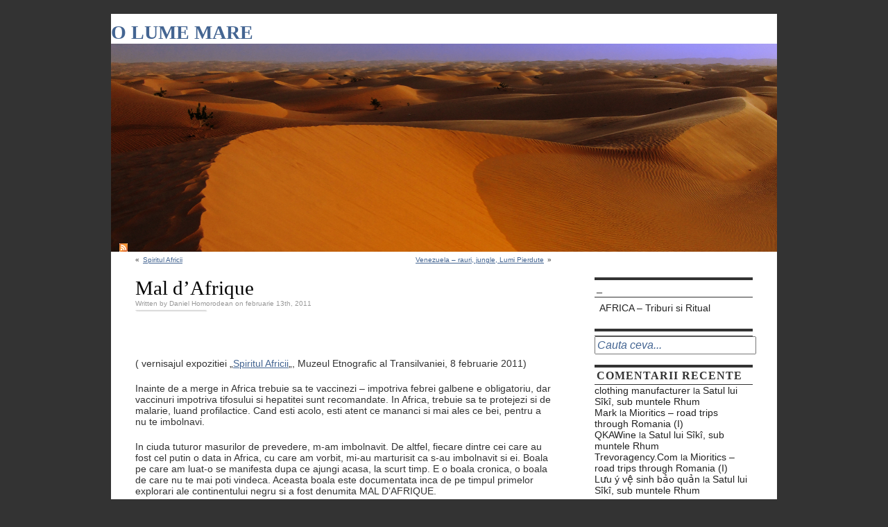

--- FILE ---
content_type: text/html; charset=UTF-8
request_url: http://www.olumemare.ro/?p=566
body_size: 67174
content:
<!DOCTYPE html PUBLIC "-//W3C//DTD XHTML 1.0 Strict//EN"
"http://www.w3.org/TR/xhtml1/DTD/xhtml1-strict.dtd">
<html xmlns="http://www.w3.org/1999/xhtml" dir="ltr"  xmlns:fb="http://www.facebook.com/2008/fbml" xmlns:og="http://opengraphprotocol.org/schema/" lang="ro-RO">

<head>
<meta http-equiv="Content-Type" content="text/html; charset=UTF-8" />

<title>O lume mare  &raquo; Blog Archive   &raquo; Mal d&#8217;Afrique</title>

<link rel="stylesheet" href="http://www.olumemare.ro/wp-content/themes/this-just-in/style.css" type="text/css" media="screen" />
<!--[if IE 6]>
<link rel="stylesheet" type="text/css" href="http://www.olumemare.ro/wp-content/themes/this-just-in/ie6.css" />
<![endif]-->
<!--[if IE]>
<link rel="stylesheet" type="text/css" href="http://www.olumemare.ro/wp-content/themes/this-just-in/ie.css" />
<![endif]-->
<link rel="alternate" type="application/rss+xml" title="O lume mare RSS Feed" href="http://www.olumemare.ro/?feed=rss2" />
<link rel="pingback" href="http://www.olumemare.ro/xmlrpc.php" />

<SCRIPT SRC="http://www.olumemare.ro/wp-content/themes/this-just-in/js/ThemeJS.js"></SCRIPT>


<!--This is a plugin hook-->
<meta name='robots' content='max-image-preview:large' />
<link rel='dns-prefetch' href='//static.ak.connect.facebook.com' />
<link rel='dns-prefetch' href='//s.w.org' />
<link rel="alternate" type="application/rss+xml" title="Flux comentarii O lume mare &raquo; Mal d&#8217;Afrique" href="http://www.olumemare.ro/?feed=rss2&#038;p=566" />
<script type="text/javascript">
window._wpemojiSettings = {"baseUrl":"https:\/\/s.w.org\/images\/core\/emoji\/13.1.0\/72x72\/","ext":".png","svgUrl":"https:\/\/s.w.org\/images\/core\/emoji\/13.1.0\/svg\/","svgExt":".svg","source":{"concatemoji":"http:\/\/www.olumemare.ro\/wp-includes\/js\/wp-emoji-release.min.js?ver=5.9.12"}};
/*! This file is auto-generated */
!function(e,a,t){var n,r,o,i=a.createElement("canvas"),p=i.getContext&&i.getContext("2d");function s(e,t){var a=String.fromCharCode;p.clearRect(0,0,i.width,i.height),p.fillText(a.apply(this,e),0,0);e=i.toDataURL();return p.clearRect(0,0,i.width,i.height),p.fillText(a.apply(this,t),0,0),e===i.toDataURL()}function c(e){var t=a.createElement("script");t.src=e,t.defer=t.type="text/javascript",a.getElementsByTagName("head")[0].appendChild(t)}for(o=Array("flag","emoji"),t.supports={everything:!0,everythingExceptFlag:!0},r=0;r<o.length;r++)t.supports[o[r]]=function(e){if(!p||!p.fillText)return!1;switch(p.textBaseline="top",p.font="600 32px Arial",e){case"flag":return s([127987,65039,8205,9895,65039],[127987,65039,8203,9895,65039])?!1:!s([55356,56826,55356,56819],[55356,56826,8203,55356,56819])&&!s([55356,57332,56128,56423,56128,56418,56128,56421,56128,56430,56128,56423,56128,56447],[55356,57332,8203,56128,56423,8203,56128,56418,8203,56128,56421,8203,56128,56430,8203,56128,56423,8203,56128,56447]);case"emoji":return!s([10084,65039,8205,55357,56613],[10084,65039,8203,55357,56613])}return!1}(o[r]),t.supports.everything=t.supports.everything&&t.supports[o[r]],"flag"!==o[r]&&(t.supports.everythingExceptFlag=t.supports.everythingExceptFlag&&t.supports[o[r]]);t.supports.everythingExceptFlag=t.supports.everythingExceptFlag&&!t.supports.flag,t.DOMReady=!1,t.readyCallback=function(){t.DOMReady=!0},t.supports.everything||(n=function(){t.readyCallback()},a.addEventListener?(a.addEventListener("DOMContentLoaded",n,!1),e.addEventListener("load",n,!1)):(e.attachEvent("onload",n),a.attachEvent("onreadystatechange",function(){"complete"===a.readyState&&t.readyCallback()})),(n=t.source||{}).concatemoji?c(n.concatemoji):n.wpemoji&&n.twemoji&&(c(n.twemoji),c(n.wpemoji)))}(window,document,window._wpemojiSettings);
</script>
<style type="text/css">
img.wp-smiley,
img.emoji {
	display: inline !important;
	border: none !important;
	box-shadow: none !important;
	height: 1em !important;
	width: 1em !important;
	margin: 0 0.07em !important;
	vertical-align: -0.1em !important;
	background: none !important;
	padding: 0 !important;
}
</style>
	<link rel='stylesheet' id='wp-block-library-css'  href='http://www.olumemare.ro/wp-includes/css/dist/block-library/style.min.css?ver=5.9.12' type='text/css' media='all' />
<style id='global-styles-inline-css' type='text/css'>
body{--wp--preset--color--black: #000000;--wp--preset--color--cyan-bluish-gray: #abb8c3;--wp--preset--color--white: #ffffff;--wp--preset--color--pale-pink: #f78da7;--wp--preset--color--vivid-red: #cf2e2e;--wp--preset--color--luminous-vivid-orange: #ff6900;--wp--preset--color--luminous-vivid-amber: #fcb900;--wp--preset--color--light-green-cyan: #7bdcb5;--wp--preset--color--vivid-green-cyan: #00d084;--wp--preset--color--pale-cyan-blue: #8ed1fc;--wp--preset--color--vivid-cyan-blue: #0693e3;--wp--preset--color--vivid-purple: #9b51e0;--wp--preset--gradient--vivid-cyan-blue-to-vivid-purple: linear-gradient(135deg,rgba(6,147,227,1) 0%,rgb(155,81,224) 100%);--wp--preset--gradient--light-green-cyan-to-vivid-green-cyan: linear-gradient(135deg,rgb(122,220,180) 0%,rgb(0,208,130) 100%);--wp--preset--gradient--luminous-vivid-amber-to-luminous-vivid-orange: linear-gradient(135deg,rgba(252,185,0,1) 0%,rgba(255,105,0,1) 100%);--wp--preset--gradient--luminous-vivid-orange-to-vivid-red: linear-gradient(135deg,rgba(255,105,0,1) 0%,rgb(207,46,46) 100%);--wp--preset--gradient--very-light-gray-to-cyan-bluish-gray: linear-gradient(135deg,rgb(238,238,238) 0%,rgb(169,184,195) 100%);--wp--preset--gradient--cool-to-warm-spectrum: linear-gradient(135deg,rgb(74,234,220) 0%,rgb(151,120,209) 20%,rgb(207,42,186) 40%,rgb(238,44,130) 60%,rgb(251,105,98) 80%,rgb(254,248,76) 100%);--wp--preset--gradient--blush-light-purple: linear-gradient(135deg,rgb(255,206,236) 0%,rgb(152,150,240) 100%);--wp--preset--gradient--blush-bordeaux: linear-gradient(135deg,rgb(254,205,165) 0%,rgb(254,45,45) 50%,rgb(107,0,62) 100%);--wp--preset--gradient--luminous-dusk: linear-gradient(135deg,rgb(255,203,112) 0%,rgb(199,81,192) 50%,rgb(65,88,208) 100%);--wp--preset--gradient--pale-ocean: linear-gradient(135deg,rgb(255,245,203) 0%,rgb(182,227,212) 50%,rgb(51,167,181) 100%);--wp--preset--gradient--electric-grass: linear-gradient(135deg,rgb(202,248,128) 0%,rgb(113,206,126) 100%);--wp--preset--gradient--midnight: linear-gradient(135deg,rgb(2,3,129) 0%,rgb(40,116,252) 100%);--wp--preset--duotone--dark-grayscale: url('#wp-duotone-dark-grayscale');--wp--preset--duotone--grayscale: url('#wp-duotone-grayscale');--wp--preset--duotone--purple-yellow: url('#wp-duotone-purple-yellow');--wp--preset--duotone--blue-red: url('#wp-duotone-blue-red');--wp--preset--duotone--midnight: url('#wp-duotone-midnight');--wp--preset--duotone--magenta-yellow: url('#wp-duotone-magenta-yellow');--wp--preset--duotone--purple-green: url('#wp-duotone-purple-green');--wp--preset--duotone--blue-orange: url('#wp-duotone-blue-orange');--wp--preset--font-size--small: 13px;--wp--preset--font-size--medium: 20px;--wp--preset--font-size--large: 36px;--wp--preset--font-size--x-large: 42px;}.has-black-color{color: var(--wp--preset--color--black) !important;}.has-cyan-bluish-gray-color{color: var(--wp--preset--color--cyan-bluish-gray) !important;}.has-white-color{color: var(--wp--preset--color--white) !important;}.has-pale-pink-color{color: var(--wp--preset--color--pale-pink) !important;}.has-vivid-red-color{color: var(--wp--preset--color--vivid-red) !important;}.has-luminous-vivid-orange-color{color: var(--wp--preset--color--luminous-vivid-orange) !important;}.has-luminous-vivid-amber-color{color: var(--wp--preset--color--luminous-vivid-amber) !important;}.has-light-green-cyan-color{color: var(--wp--preset--color--light-green-cyan) !important;}.has-vivid-green-cyan-color{color: var(--wp--preset--color--vivid-green-cyan) !important;}.has-pale-cyan-blue-color{color: var(--wp--preset--color--pale-cyan-blue) !important;}.has-vivid-cyan-blue-color{color: var(--wp--preset--color--vivid-cyan-blue) !important;}.has-vivid-purple-color{color: var(--wp--preset--color--vivid-purple) !important;}.has-black-background-color{background-color: var(--wp--preset--color--black) !important;}.has-cyan-bluish-gray-background-color{background-color: var(--wp--preset--color--cyan-bluish-gray) !important;}.has-white-background-color{background-color: var(--wp--preset--color--white) !important;}.has-pale-pink-background-color{background-color: var(--wp--preset--color--pale-pink) !important;}.has-vivid-red-background-color{background-color: var(--wp--preset--color--vivid-red) !important;}.has-luminous-vivid-orange-background-color{background-color: var(--wp--preset--color--luminous-vivid-orange) !important;}.has-luminous-vivid-amber-background-color{background-color: var(--wp--preset--color--luminous-vivid-amber) !important;}.has-light-green-cyan-background-color{background-color: var(--wp--preset--color--light-green-cyan) !important;}.has-vivid-green-cyan-background-color{background-color: var(--wp--preset--color--vivid-green-cyan) !important;}.has-pale-cyan-blue-background-color{background-color: var(--wp--preset--color--pale-cyan-blue) !important;}.has-vivid-cyan-blue-background-color{background-color: var(--wp--preset--color--vivid-cyan-blue) !important;}.has-vivid-purple-background-color{background-color: var(--wp--preset--color--vivid-purple) !important;}.has-black-border-color{border-color: var(--wp--preset--color--black) !important;}.has-cyan-bluish-gray-border-color{border-color: var(--wp--preset--color--cyan-bluish-gray) !important;}.has-white-border-color{border-color: var(--wp--preset--color--white) !important;}.has-pale-pink-border-color{border-color: var(--wp--preset--color--pale-pink) !important;}.has-vivid-red-border-color{border-color: var(--wp--preset--color--vivid-red) !important;}.has-luminous-vivid-orange-border-color{border-color: var(--wp--preset--color--luminous-vivid-orange) !important;}.has-luminous-vivid-amber-border-color{border-color: var(--wp--preset--color--luminous-vivid-amber) !important;}.has-light-green-cyan-border-color{border-color: var(--wp--preset--color--light-green-cyan) !important;}.has-vivid-green-cyan-border-color{border-color: var(--wp--preset--color--vivid-green-cyan) !important;}.has-pale-cyan-blue-border-color{border-color: var(--wp--preset--color--pale-cyan-blue) !important;}.has-vivid-cyan-blue-border-color{border-color: var(--wp--preset--color--vivid-cyan-blue) !important;}.has-vivid-purple-border-color{border-color: var(--wp--preset--color--vivid-purple) !important;}.has-vivid-cyan-blue-to-vivid-purple-gradient-background{background: var(--wp--preset--gradient--vivid-cyan-blue-to-vivid-purple) !important;}.has-light-green-cyan-to-vivid-green-cyan-gradient-background{background: var(--wp--preset--gradient--light-green-cyan-to-vivid-green-cyan) !important;}.has-luminous-vivid-amber-to-luminous-vivid-orange-gradient-background{background: var(--wp--preset--gradient--luminous-vivid-amber-to-luminous-vivid-orange) !important;}.has-luminous-vivid-orange-to-vivid-red-gradient-background{background: var(--wp--preset--gradient--luminous-vivid-orange-to-vivid-red) !important;}.has-very-light-gray-to-cyan-bluish-gray-gradient-background{background: var(--wp--preset--gradient--very-light-gray-to-cyan-bluish-gray) !important;}.has-cool-to-warm-spectrum-gradient-background{background: var(--wp--preset--gradient--cool-to-warm-spectrum) !important;}.has-blush-light-purple-gradient-background{background: var(--wp--preset--gradient--blush-light-purple) !important;}.has-blush-bordeaux-gradient-background{background: var(--wp--preset--gradient--blush-bordeaux) !important;}.has-luminous-dusk-gradient-background{background: var(--wp--preset--gradient--luminous-dusk) !important;}.has-pale-ocean-gradient-background{background: var(--wp--preset--gradient--pale-ocean) !important;}.has-electric-grass-gradient-background{background: var(--wp--preset--gradient--electric-grass) !important;}.has-midnight-gradient-background{background: var(--wp--preset--gradient--midnight) !important;}.has-small-font-size{font-size: var(--wp--preset--font-size--small) !important;}.has-medium-font-size{font-size: var(--wp--preset--font-size--medium) !important;}.has-large-font-size{font-size: var(--wp--preset--font-size--large) !important;}.has-x-large-font-size{font-size: var(--wp--preset--font-size--x-large) !important;}
</style>
<script type='text/javascript' src='http://www.olumemare.ro/wp-includes/js/jquery/jquery.min.js?ver=3.6.0' id='jquery-core-js'></script>
<script type='text/javascript' src='http://www.olumemare.ro/wp-includes/js/jquery/jquery-migrate.min.js?ver=3.3.2' id='jquery-migrate-js'></script>
<script type='text/javascript' src='http://static.ak.connect.facebook.com/js/api_lib/v0.4/FeatureLoader.js.php/ro_RO?ver=0.4' id='fb-featureloader-js'></script>
<link rel="https://api.w.org/" href="http://www.olumemare.ro/index.php?rest_route=/" /><link rel="alternate" type="application/json" href="http://www.olumemare.ro/index.php?rest_route=/wp/v2/posts/566" /><link rel="EditURI" type="application/rsd+xml" title="RSD" href="http://www.olumemare.ro/xmlrpc.php?rsd" />
<link rel="wlwmanifest" type="application/wlwmanifest+xml" href="http://www.olumemare.ro/wp-includes/wlwmanifest.xml" /> 
<meta name="generator" content="WordPress 5.9.12" />
<link rel="canonical" href="http://www.olumemare.ro/?p=566" />
<link rel='shortlink' href='http://wp.me/pEHFR-98' />
<link rel="alternate" type="application/json+oembed" href="http://www.olumemare.ro/index.php?rest_route=%2Foembed%2F1.0%2Fembed&#038;url=http%3A%2F%2Fwww.olumemare.ro%2F%3Fp%3D566" />
<link rel="alternate" type="text/xml+oembed" href="http://www.olumemare.ro/index.php?rest_route=%2Foembed%2F1.0%2Fembed&#038;url=http%3A%2F%2Fwww.olumemare.ro%2F%3Fp%3D566&#038;format=xml" />
<meta property="og:type" content="article" />
<meta property="og:title" content="Mal d&#8217;Afrique" />
<meta property="og:image" content="http://www.olumemare.ro/wp-content/DSC_6569_020.JPG" />
<meta name="title" content="Mal d&#8217;Afrique" />
<meta name="description" content="( vernisajul expozitiei &#8222;Spiritul Africii&#8222;, Muzeul Etnografic al Transilvaniei, 8 februarie 2011) Inainte de a merge in Africa trebuie sa te vaccinezi – impotriva febrei galbene e obligatoriu, dar vaccinuri impotriva tifosului si hepatitei sunt recomandate. In Africa, trebuie sa te protejezi si de malarie, luand profilactice. Cand esti acolo, esti atent ce mananci si [&hellip;]" />
<meta name="medium" content="blog" />
<link rel="image_src" href="http://www.olumemare.ro/wp-content/DSC_6569_020.JPG" />
<meta property='fb:app_id' content='117372535005847' />
<meta property="og:site_name" content="O lume mare" />
<meta property='og:url' content='http://www.olumemare.ro/?p=566' />
<style type="text/css">.recentcomments a{display:inline !important;padding:0 !important;margin:0 !important;}</style>
</head>
<body onload="hideTags();">

<div id="container">
	
<div id="nav_menu">
		<!--Main navigation menu-->
		<ul>
	<!--
	<li><a href="http://www.olumemare.ro" title="Home">Home</a></li>
        <li><a href="http://www.olumemare.ro/blog/" title="Blog">Blog</a></li>
		<li><a href="http://www.olumemare.ro/?page_id=2" title="About O lume mare">About</a></li>
		<li><a href="http://www.olumemare.ro/archives/" title="Visit the archives">Archives</a></li>
		<li><a href="http://www.olumemare.ro/feed/" title="RSS Feed">Feed</a></li>
        
		<li><a href="http://www.olumemare.ro/sitemap/" title="Sitemap">Sitemap</a></li>
	-->
		
		</ul>
	</div>

	<div id="wrapper">
		&nbsp; <!--Mozilla hack to show background-->
		<div id="header">
			
			<!--UNCOMMENT THE FOLLOWING SECTION OF CODE FOR RSS AND RSS VIA EMAIL
				SUBSCRIPTION BUTTONS-->
			<div id="tji_subscribe">
				<div id="feedbubble"><div id="feedbubble_inner1"><div id="feedbubble_inner2">Click here to subscribe to the RSS Feed in your favorite feed reader</div><div id="feedbubble_pointer">&nbsp;</div></div></div>
				<div id="emailbubble"><div id="emailbubble_inner1"><div id="emailbubble_pointer">&nbsp;</div><div id="spacer">&nbsp;</div><div id="emailbubble_inner2">Click here to have new posts sent straight to your email</div></div></div>
				
				<a class="img" href="http://www.olumemare.ro/?feed=rss2" title=""><img src="http://www.olumemare.ro/wp-content/themes/this-just-in/images/rss_icon.gif" alt="" onmouseover="showRSS();" onmouseout="hideRSS();" /></a>
				<br />
				
			</div>
			<!---->
			
			<div id="masthead_wrapper">
				<h1 id="masthead"><a class="standard" href="http://www.olumemare.ro">O lume mare</a></h1><h2 id="tagline"></h2>
			</div>
			
			<div id="headerimg">
		
<img src="http://olumemare.ro/imagesforheader/chinguetti_1.JPG" title="chinguetti_1" alt="chinguetti_1" height="300" width="960"/>
			</div>
		</div><!--close header id-->

<div id="content">


	<div class="navigation">
		<div class="floatleft">&laquo; <a href="http://www.olumemare.ro/?p=559" rel="prev">Spiritul Africii</a></div>
		<div class="floatright"><a href="http://www.olumemare.ro/?p=583" rel="next">Venezuela &#8211; rauri, jungle, Lumi Pierdute</a> &raquo;</div>
		<div class="clearfloatthick">&nbsp;</div>
	</div>
	
	<div class="single"><!--Slightly different styling for single posts and single pages-->
		<div class="post-566 post type-post status-publish format-standard hentry category-general" id="post-566">
			<h1>Mal d&#8217;Afrique</h1>
			<small class="attr">Written by Daniel Homorodean on februarie 13th, 2011</small>
			<div class="entry">
								<p class='fb-like'><iframe src='http://www.facebook.com/plugins/like.php?href=http%3A%2F%2Fwww.olumemare.ro%2F%3Fp%3D566&amp;layout=standard&amp;show_faces=true&amp;width=450&amp;action=like&amp;colorscheme=light&amp;height=20&amp;font=lucida+grande' scrolling='no' frameborder='0' allowTransparency='true' style='border:none; overflow:hidden; width:450px; height:20px'></iframe></p>				

				<p>( vernisajul expozitiei &#8222;<a href="http://www.olumemare.ro/?p=559">Spiritul Africii</a>&#8222;, Muzeul Etnografic al Transilvaniei, 8 februarie 2011)</p>
<p>Inainte de a merge in Africa trebuie sa te vaccinezi – impotriva febrei galbene e obligatoriu, dar vaccinuri impotriva tifosului si hepatitei sunt recomandate. In Africa, trebuie sa te protejezi si de malarie, luand profilactice. Cand esti acolo, esti atent ce mananci si mai ales ce bei, pentru a nu te imbolnavi.</p>
<p>In ciuda tuturor masurilor de prevedere, m-am imbolnavit. De altfel, fiecare dintre cei care au fost cel putin o data in Africa, cu care am vorbit, mi-au marturisit ca s-au imbolnavit si ei. Boala pe care am luat-o se manifesta dupa ce ajungi acasa, la scurt timp. E o boala cronica, o boala de care nu te mai poti vindeca. Aceasta boala este documentata inca de pe timpul primelor explorari ale continentului negru si a fost denumita MAL D&#8217;AFRIQUE.</p>
<p>Singura alinare a bolii este sa simti din nou sub picioare pamantul Africii, pamantul acela rosu inconfundabil, sa ii inspiri aerul fierbinte si plin de arome, sa simti rapaiala ploii grele si sa auzi tunetul puternic ca nicaieri in alta parte, pentru ca Mal D&#8217;Afrique se traduce, concis, prin Dorul de Africa.</p>
<p>Poate ca o data ajunsi acolo ne aducem aminte, scormonind inconstient in memoria ancestrala, ca din Africa am pornit toti, acum 100.000 de ani. Poate ca simtim ca ne intoarcem acasa, poate ca recunoastem “gradina Edenului” dupa ce mii de ani am imaginat-o. Sau ne-am amintit-o.</p>
<p>Imi PLACE Africa. De aceea am fost de 3 ori in ultimii ani si cu siguranta ma voi intoarce de multe ori.</p>
<p>Imi place Africa pentru ca :</p>
<p>Africa e colorata.  Culorile acolo sunt vii, puternice, de multe ori contrastante. Rosul pamantului si verdele crud al ierbii, albastrul adanc al cerului si norii albi perfect demarcati. Barcile pescarilor vopsite in toate culorile curcubeului, pietele de fructe si cele de peste, si toate nuantele lumii compunandu-se in hainele oamenilor, ca un Turn Babel al culorilor, mereu in miscare, mereu in schimbare.</p>
<p>Africa e Muzica. E Dans. Imi place sa spun ca Africanii se nasc dansand. Nici nu asteapta sa stea bine in picioare si deja danseaza, cand aud un ritm, cand aud muzica. Tam-tamul, sau djembe-le, e normal sa sune bine in Africa, pentru orice african care atinge pielea intinsa pe toba doar transmite natural ritmul propriei inimi. De multe ori, in baruri sau restaurante o melodie populara data la radio sau TV face ca mesenii sa inceapa sa bata ritmul, in podea, in vesela, pe gatul sticlei de bere, si natural apoi se ridica sa danseze. In sate mi s-a intamplat de mai multe ori sa dau peste grupuri de femei sau barbati care cantau si dansau. &#8222;De ce&#8221;, i-am intrebat naiv,&#8221;sarbatoriti ceva ?&#8221;. &#8222;Pur si simplu, ne simtim bine&#8221;, imi raspundeau ei. In jurul lor, zece copii goi se uita cu ochii mari la spectacol. Probabil au mancat un pumn de fufu toata ziua si inca le e foame, dar asa a fost si ieri, asa va fi si maine si singura certitudine este ziua de azi, de care trebuie sa te bucuri&#8230;</p>
<p>Africa e Energie, o simti in aer, o simti in natura, o simti in oameni. Se transmite cumva, de la furtunile din sezonul proios, de la vantul Harmattan care matura Sahelul, de la valurile Oceanului care inconjoara Africa, de la Leii care vaneaza inca in savane. O simti, pur si simplu, fara nevoia de explicatii stiintifice.</p>
<p>Africa e plina de Povesti. De Mituri si Legende, pe care oamenii le pastreaza si le leaga de ritualuri sfinte. De Istorii mai vechi si mai noi, cu regate efemere mereu in razboi, cu orase mari si bogate inghitite de Sahara. Dar mai ales de Povestea fiecaruia dintre africani, atat de dornici sa o spuna&#8230;</p>
<p>Cand am pornit prima data spre sud, spre Africa neagra, traversand Sahara, simteam ca ceva ma cheama, sa ma duc mai departe, mai adanc&#8230; Mai adanc, inspre ritmuri stravechi, inspre noi insine asa cum am fost candva, inspre esenta umanitatii&#8230;</p>
<p>Fiecare zi in uriasul mozaic al Africii imi spune ca stiu prea putin, ca zgarii doar suprafata unui univers cu multe valente si multe semnificatii, pe care pot sa incep sa le inteleg doar cand, poate, incetez sa le mai disec rational si incep sa le simt.</p>
<p>Diversitatea culturala a Africii e fascinanta. Sunt cateva mii de triburi pe continent, sau mai corect, folosind un termen uzitat in prezent, grupuri de oameni cu identitate comuna. In destul de multe tari intalnim peste 100 de triburi, iar in unele peste 200 (RD Congo, Nigeria). Unele sunt mari, cu cateva milioane de oameni, altele au abia cateva mii. Unele, de-a lungul timpului, au creat regate care au dominat zonele lor, regate care s-au macinat intre ele, cum sunt cele de pe cursul superior al fluviului Congo: Lunda, Luba, Bayeke, altele care au rezistat eroic in fata colonistilor europeni, cum sunt Ashanti,  Dahomey, Zulu.</p>
<p>Un mozaic cu mii de limbi, mii de traditii, de credinte religioase. Fiecare cu miturile sale cosmogonice. Fiecare cu legendele sale despre regii si eroii din vechime. Fiecare cu totemurile sau tabuurile sale, fiecare cu idealul propriu de frumusete. Fiecare cu zeii lor, cu mastile lor, cu armele lor, cu statuile lor.</p>
<p>E usor sa vezi diferentele, mai ales in arta rituala, unde simbolistica e dezvoltata si specificitatea e cultivata.</p>
<p>In toata diversitatea asta, cu cat afli mai mult, parca lucrurile incep sa se lege, sa vezi cum s-au influentat aceste culturi una pe alta, cum si-au imprumutat simboluri si mituri. Vezi cum toata Africa de vest impartaseste credinta intr-un Dumnezeu suprem, creatorul primordial, cel care nu e reprezentat figurativ  pentru ca nu are nevoie, nu i se aduc ofrande pentru ca e mai presus de vanitati. Nyame pentru Akan in Ghana, Oludumare pentru Yoruba in Nigeria, Nana Bukulu la Fon in Benin. Zeii mai mici, cei care asemeni oamenilor sunt flamanzi, ranchiunosi, mandri, ei intervin ca spirite in viata oamenilor, sau pun stapanire pe oameni, lor li se consacra temple si altare, lor li se aduc ofrande pentru a-i inbuna si a le cumpara favorurile. Etnografii, la inceput, au vazut fara sa asculte si sa inteleaga si au considerat aceste societati ca politeiste si animiste. E ca si cum cineva care nu are nici o idee despre Crestinism si nu ne intelege limba intra la o slujba intr-una din bisericile noastre. Vede figurile diversilor sfinti, vede oamenii inchinandu-se la icoane, dar nu gaseste nici o idee despre un Dumnezeu suprem, creator si atotputernic.</p>
<p>Veti vedea in aceste sali inca o trasatura comuna, definitorie pentru societatile africane traditionale. Cele mai multe masti africane, in general, sunt asociate ritualurilor de initiere a baietilor. Initierea implica in general izolarea grupului de baieti in tabere speciale, unde ei sunt invatati despre istoria, traditiile si credintele tribului, despre tabuuri, dar si despre responsabilitatile vietii sociale comunitare. Transmiterea acestor invataturi este subliniata de acte rituale, de dansuri cu costume si masti, de probe fizice la care tinerii sunt supusi. Pentru multe societati africane circumcizia face parte din initiere, fiind un simbol fizic al schimbarii statutului, de la copilul nestiutor la barbatul responsabil, membru constient al societatii.</p>
<p>Arta africana este in primul rand si cu preponderenta rituala. Mastile sunt folosite in ritualuri de initiere, in cele agricole sau in cele funerare. Statuile reprezinta stramosi si sunt venerate ca atare. Armele pe care le vedeti au toate un rol ceremonial, ele confera prestigiu celui care le poarta.</p>
<p>Autenticitatea artei rituale africane nu este legata de vechime. Autentic este un obiect creat in cadrul tribului, urmand criteriile estetice si tehnice transmise de-a lungul generatiilor si consacrat pentru a fi folosit in ritual. In general, un obiect foarte vechi este foarte probabil sa fie autentic, desi in mod obiectiv vechimea se poate demonstra doar prin pedigree, adica prin faptul ca a fost cules din mediul lui (din trib) cu multi ani in urma si ca se cunoaste cu precizie parcursul lui de atunci.</p>
<p>In timp formele artei rituale africane evolueaza. Apar mereu forme noi si tehnici noi sunt folosite.<br />
Gaurile pentru prinsul mastilor nu mai sunt facute cu fierul inrosit, ci cu burghiul. Pigmentii moderni, vopselele de ulei,  permit realizarea de masti viu colorate care isi mentin aspectul mai mult timp. Atata timp cat sunt facute pentru ritual, ele raman autentice.</p>
<p>Prin aceasta expozitie, va invit sa calatoriti prin Africa Centrala si prin Africa de Vest, printre triburile din bazinul fluviului Congo, apoi putin prin Camerun si Gabon, apoi pe valea Nigerului, prin Mali, si  de-a lungul coastei, prin Ghana, Togo si Benin, pana in Nigeria.</p>
<p>Si mai mult, sper ca v-am deschis putin apetitul spre o calatorie spre locurile de unde toate aceste lucruri vin, spre Africa. Nu va faceti probleme, odata ajunsi acolo, va veti imbolnavi. 🙂</p>
<p>*<br />
Expozitia  poate fi vizitata la Muzeul Etnografic al Transilvaniei, Cluj-Napoca, Str. Memorandumului nr 21, pana in 27 martie 2011, de marti pana duminica, intre orele 9.00 – 17.00.</p>
<p>Ca teaser, pana ajungeti la expozitie sau pana ajunge expozitia in orasul vostru :), niste imagini:</p>
<div id="attachment_567" style="width: 610px" class="wp-caption aligncenter"><a href="http://www.olumemare.ro/wp-content/DSC_6569_020.JPG"><img aria-describedby="caption-attachment-567" loading="lazy" class="size-full wp-image-567" title="DSC_6569_020" src="http://www.olumemare.ro/wp-content/DSC_6569_020.JPG" alt="RD Congo - Kuba, Lele, Tabwa, Luba" width="600" height="398" srcset="http://www.olumemare.ro/wp-content/DSC_6569_020.JPG 600w, http://www.olumemare.ro/wp-content/DSC_6569_020-300x199.jpg 300w" sizes="(max-width: 600px) 100vw, 600px" /></a><p id="caption-attachment-567" class="wp-caption-text">RD Congo - Kuba, Lele, Tabwa, Luba</p></div>
<div id="attachment_568" style="width: 610px" class="wp-caption aligncenter"><a href="http://www.olumemare.ro/wp-content/DSC_6572_023.JPG"><img aria-describedby="caption-attachment-568" loading="lazy" class="size-full wp-image-568" title="DSC_6572_023" src="http://www.olumemare.ro/wp-content/DSC_6572_023.JPG" alt="Sala Africii Centrale" width="600" height="398" srcset="http://www.olumemare.ro/wp-content/DSC_6572_023.JPG 600w, http://www.olumemare.ro/wp-content/DSC_6572_023-300x199.jpg 300w" sizes="(max-width: 600px) 100vw, 600px" /></a><p id="caption-attachment-568" class="wp-caption-text">Sala Africii Centrale</p></div>
<div id="attachment_569" style="width: 342px" class="wp-caption aligncenter"><a href="http://www.olumemare.ro/wp-content/DSC_6574_025.JPG"><img aria-describedby="caption-attachment-569" loading="lazy" class="size-full wp-image-569" title="DSC_6574_025" src="http://www.olumemare.ro/wp-content/DSC_6574_025.JPG" alt="RD Congo" width="332" height="500" srcset="http://www.olumemare.ro/wp-content/DSC_6574_025.JPG 332w, http://www.olumemare.ro/wp-content/DSC_6574_025-199x300.jpg 199w" sizes="(max-width: 332px) 100vw, 332px" /></a><p id="caption-attachment-569" class="wp-caption-text">RD Congo</p></div>
<div id="attachment_571" style="width: 450px" class="wp-caption aligncenter"><a href="http://www.olumemare.ro/wp-content/lele.JPG"><img aria-describedby="caption-attachment-571" loading="lazy" class="size-full wp-image-571" title="lele" src="http://www.olumemare.ro/wp-content/lele.JPG" alt="RD Congo, masca Lele, provincia Kasai" width="440" height="600" srcset="http://www.olumemare.ro/wp-content/lele.JPG 440w, http://www.olumemare.ro/wp-content/lele-220x300.jpg 220w" sizes="(max-width: 440px) 100vw, 440px" /></a><p id="caption-attachment-571" class="wp-caption-text">RD Congo, masca Lele, provincia Kasai</p></div>
<div id="attachment_572" style="width: 610px" class="wp-caption aligncenter"><a href="http://www.olumemare.ro/wp-content/DSC_6589_040.JPG"><img aria-describedby="caption-attachment-572" loading="lazy" class="size-full wp-image-572" title="DSC_6589_040" src="http://www.olumemare.ro/wp-content/DSC_6589_040.JPG" alt="Masca si secure Songye" width="600" height="398" srcset="http://www.olumemare.ro/wp-content/DSC_6589_040.JPG 600w, http://www.olumemare.ro/wp-content/DSC_6589_040-300x199.jpg 300w" sizes="(max-width: 600px) 100vw, 600px" /></a><p id="caption-attachment-572" class="wp-caption-text">Masca si secure Songye</p></div>
<div id="attachment_573" style="width: 610px" class="wp-caption aligncenter"><a href="http://www.olumemare.ro/wp-content/DSC_6597_048.JPG"><img aria-describedby="caption-attachment-573" loading="lazy" class="size-full wp-image-573" title="DSC_6597_048" src="http://www.olumemare.ro/wp-content/DSC_6597_048.JPG" alt="Coltul Nigerian - Idoma, Ogoni, Chamba, Ibo" width="600" height="398" srcset="http://www.olumemare.ro/wp-content/DSC_6597_048.JPG 600w, http://www.olumemare.ro/wp-content/DSC_6597_048-300x199.jpg 300w" sizes="(max-width: 600px) 100vw, 600px" /></a><p id="caption-attachment-573" class="wp-caption-text">Coltul Nigerian - Idoma, Ogoni, Chamba, Ibo</p></div>
<div id="attachment_574" style="width: 408px" class="wp-caption aligncenter"><a href="http://www.olumemare.ro/wp-content/DSC_6599_050.JPG"><img aria-describedby="caption-attachment-574" loading="lazy" class="size-full wp-image-574" title="DSC_6599_050" src="http://www.olumemare.ro/wp-content/DSC_6599_050.JPG" alt="Masca Ogoni" width="398" height="600" srcset="http://www.olumemare.ro/wp-content/DSC_6599_050.JPG 398w, http://www.olumemare.ro/wp-content/DSC_6599_050-199x300.jpg 199w" sizes="(max-width: 398px) 100vw, 398px" /></a><p id="caption-attachment-574" class="wp-caption-text">Masca Ogoni</p></div>
<div id="attachment_575" style="width: 610px" class="wp-caption aligncenter"><a href="http://www.olumemare.ro/wp-content/DSC_6604_055.JPG"><img aria-describedby="caption-attachment-575" loading="lazy" class="size-full wp-image-575" title="DSC_6604_055" src="http://www.olumemare.ro/wp-content/DSC_6604_055.JPG" alt="Africa de Vest" width="600" height="398" srcset="http://www.olumemare.ro/wp-content/DSC_6604_055.JPG 600w, http://www.olumemare.ro/wp-content/DSC_6604_055-300x199.jpg 300w" sizes="(max-width: 600px) 100vw, 600px" /></a><p id="caption-attachment-575" class="wp-caption-text">Africa de Vest</p></div>
<div id="attachment_576" style="width: 610px" class="wp-caption aligncenter"><a href="http://www.olumemare.ro/wp-content/DSC_6607_058.JPG"><img aria-describedby="caption-attachment-576" loading="lazy" class="size-full wp-image-576" title="DSC_6607_058" src="http://www.olumemare.ro/wp-content/DSC_6607_058.JPG" alt="Bambara, Mali" width="600" height="398" srcset="http://www.olumemare.ro/wp-content/DSC_6607_058.JPG 600w, http://www.olumemare.ro/wp-content/DSC_6607_058-300x199.jpg 300w" sizes="(max-width: 600px) 100vw, 600px" /></a><p id="caption-attachment-576" class="wp-caption-text">Bambara, Mali</p></div>
<div id="attachment_577" style="width: 408px" class="wp-caption aligncenter"><a href="http://www.olumemare.ro/wp-content/DSC_6611_062.JPG"><img aria-describedby="caption-attachment-577" loading="lazy" class="size-full wp-image-577" title="DSC_6611_062" src="http://www.olumemare.ro/wp-content/DSC_6611_062.JPG" alt="Masca de la tribul Dan, Cote d'Ivoire" width="398" height="600" srcset="http://www.olumemare.ro/wp-content/DSC_6611_062.JPG 398w, http://www.olumemare.ro/wp-content/DSC_6611_062-199x300.jpg 199w" sizes="(max-width: 398px) 100vw, 398px" /></a><p id="caption-attachment-577" class="wp-caption-text">Masca de la tribul Dan, Cote d&#39;Ivoire</p></div>
<div id="attachment_578" style="width: 610px" class="wp-caption aligncenter"><a href="http://www.olumemare.ro/wp-content/DSC_6612_063.JPG"><img aria-describedby="caption-attachment-578" loading="lazy" class="size-full wp-image-578" title="DSC_6612_063" src="http://www.olumemare.ro/wp-content/DSC_6612_063.JPG" alt="Africa de Vest - Ghana, Togo, Benin " width="600" height="398" srcset="http://www.olumemare.ro/wp-content/DSC_6612_063.JPG 600w, http://www.olumemare.ro/wp-content/DSC_6612_063-300x199.jpg 300w" sizes="(max-width: 600px) 100vw, 600px" /></a><p id="caption-attachment-578" class="wp-caption-text">Africa de Vest - Ghana, Togo, Benin </p></div>
<div id="attachment_579" style="width: 610px" class="wp-caption aligncenter"><a href="http://www.olumemare.ro/wp-content/DSC_6613_064.JPG"><img aria-describedby="caption-attachment-579" loading="lazy" class="size-full wp-image-579" title="DSC_6613_064" src="http://www.olumemare.ro/wp-content/DSC_6613_064.JPG" alt="Coltul Dogon, Mali" width="600" height="398" srcset="http://www.olumemare.ro/wp-content/DSC_6613_064.JPG 600w, http://www.olumemare.ro/wp-content/DSC_6613_064-300x199.jpg 300w" sizes="(max-width: 600px) 100vw, 600px" /></a><p id="caption-attachment-579" class="wp-caption-text">Coltul Dogon, Mali</p></div>
	<p class='fb-like'><iframe src='http://www.facebook.com/plugins/like.php?href=http%3A%2F%2Fwww.olumemare.ro%2F%3Fp%3D566&amp;layout=standard&amp;show_faces=true&amp;width=450&amp;action=like&amp;colorscheme=light&amp;height=20&amp;font=lucida+grande' scrolling='no' frameborder='0' allowTransparency='true' style='border:none; overflow:hidden; width:450px; height:20px'></iframe></p><fb:share-button href="http://www.olumemare.ro/?p=566" type="Array"></fb:share-button>
					            <div class="clearfloat">&nbsp;</div>
			</div><!--close entry class-->
			<p class="postmetadata">Posted in <a href="http://www.olumemare.ro/?cat=1" rel="category">General</a> |  </p>
			<p class="postmetadata1 alt">
					<small>
													<!--You can <a href="#respond">leave a response</a>, or <a href="http://www.olumemare.ro/wp-trackback.php?p=566" rel="trackback">trackback</a> from your own site.-->
	
											</small>
				</p><!--close p.postmetadata alt-->
		</div><!--close post class & post# id-->
	</div><!--close single class-->
	

<!-- You can start editing here. -->

			
	<h3 id="comments">14 comentarii pana acum &darr;</h3>

	<ol class="commentlist">
				<li class="comment even thread-even depth-1" id="comment-2164">
				<div id="div-comment-2164" class="comment-body">
				<div class="comment-author vcard">
			<img alt='' src='http://2.gravatar.com/avatar/5e97aa79bb51ac2505f59636e02eb39f?s=32&#038;d=mm&#038;r=g' srcset='http://2.gravatar.com/avatar/5e97aa79bb51ac2505f59636e02eb39f?s=64&#038;d=mm&#038;r=g 2x' class='avatar avatar-32 photo' height='32' width='32' loading='lazy'/>			<cite class="fn">Mihai Cristea</cite> <span class="says">spune:</span>		</div>
		
		<div class="comment-meta commentmetadata">
			<a href="http://www.olumemare.ro/?p=566#comment-2164">februarie 13, 2011 la 7:57 pm</a>		</div>

		<p>Felicitari, foarte frumos ai scris.<br />
Poate o sa reusesti sa aduci expozitia si in Bucuresti.</p>

		
				</div>
				</li><!-- #comment-## -->
		<li class="comment byuser comment-author-admin bypostauthor odd alt thread-odd thread-alt depth-1" id="comment-2166">
				<div id="div-comment-2166" class="comment-body">
				<div class="comment-author vcard">
			<img alt='' src='http://1.gravatar.com/avatar/7e914081cc67dafb88c1da863a1f3838?s=32&#038;d=mm&#038;r=g' srcset='http://1.gravatar.com/avatar/7e914081cc67dafb88c1da863a1f3838?s=64&#038;d=mm&#038;r=g 2x' class='avatar avatar-32 photo' height='32' width='32' loading='lazy'/>			<cite class="fn">Daniel</cite> <span class="says">spune:</span>		</div>
		
		<div class="comment-meta commentmetadata">
			<a href="http://www.olumemare.ro/?p=566#comment-2166">februarie 13, 2011 la 9:34 pm</a>		</div>

		<p>Mersi Mihai. Voi incerca sa o aduc in cursul acestui an.</p>

		
				</div>
				</li><!-- #comment-## -->
		<li class="comment even thread-even depth-1" id="comment-2167">
				<div id="div-comment-2167" class="comment-body">
				<div class="comment-author vcard">
			<img alt='' src='http://1.gravatar.com/avatar/7242d551317b6ca2ead3e181eb366b9a?s=32&#038;d=mm&#038;r=g' srcset='http://1.gravatar.com/avatar/7242d551317b6ca2ead3e181eb366b9a?s=64&#038;d=mm&#038;r=g 2x' class='avatar avatar-32 photo' height='32' width='32' loading='lazy'/>			<cite class="fn"><a href='http://www.calatorsauturist.ro/' rel='external nofollow ugc' class='url'>Nicky</a></cite> <span class="says">spune:</span>		</div>
		
		<div class="comment-meta commentmetadata">
			<a href="http://www.olumemare.ro/?p=566#comment-2167">februarie 13, 2011 la 10:46 pm</a>		</div>

		<p>Poate si in Craiova, ar fi foarte interesant! Fara discutie, anul acesta e anul Africii, semnale vin din toate partile!</p>

		
				</div>
				</li><!-- #comment-## -->
		<li class="comment odd alt thread-odd thread-alt depth-1" id="comment-2168">
				<div id="div-comment-2168" class="comment-body">
				<div class="comment-author vcard">
			<img alt='' src='http://2.gravatar.com/avatar/b2099b2cbb6cd697a27d55043c788a97?s=32&#038;d=mm&#038;r=g' srcset='http://2.gravatar.com/avatar/b2099b2cbb6cd697a27d55043c788a97?s=64&#038;d=mm&#038;r=g 2x' class='avatar avatar-32 photo' height='32' width='32' loading='lazy'/>			<cite class="fn">Marcel</cite> <span class="says">spune:</span>		</div>
		
		<div class="comment-meta commentmetadata">
			<a href="http://www.olumemare.ro/?p=566#comment-2168">februarie 14, 2011 la 4:12 am</a>		</div>

		<p>Ma gandeam ca poti scrie un articol pentru National Geographic. E destul de rar ca oamenii din tarile in curs de dezvoltare sa aibe apetit pentru tari mai putin dezvoltate.</p>
<p>Daca te ambitionezi, eu as zice chiar sa trimiti un articol in engleza la NG aici. Ai strans pana acum o gramada de povesti interesante.</p>

		
				</div>
				</li><!-- #comment-## -->
		<li class="comment even thread-even depth-1" id="comment-2174">
				<div id="div-comment-2174" class="comment-body">
				<div class="comment-author vcard">
			<img alt='' src='http://1.gravatar.com/avatar/185584884a184d3b9be8e9a30346c4fb?s=32&#038;d=mm&#038;r=g' srcset='http://1.gravatar.com/avatar/185584884a184d3b9be8e9a30346c4fb?s=64&#038;d=mm&#038;r=g 2x' class='avatar avatar-32 photo' height='32' width='32' loading='lazy'/>			<cite class="fn">RAMONA</cite> <span class="says">spune:</span>		</div>
		
		<div class="comment-meta commentmetadata">
			<a href="http://www.olumemare.ro/?p=566#comment-2174">februarie 14, 2011 la 4:13 pm</a>		</div>

		<p>Foarte frumos scris!!!<br />
@ Marcel: Lasa ca-s ei dezvoltaţi spiritual. &#8222;in sate mi s-a intamplat de mai multe ori sa dau peste grupuri de femei sau barbati care cantau si dansau.&#8221;  si, deci,  care NU au nevoie de artificii gen tv, Net,  iPhone 3G sau i-Pods, ca sa &#8222;se simta bine&#8221; .</p>

		
				</div>
				</li><!-- #comment-## -->
		<li class="comment odd alt thread-odd thread-alt depth-1" id="comment-2189">
				<div id="div-comment-2189" class="comment-body">
				<div class="comment-author vcard">
			<img alt='' src='http://0.gravatar.com/avatar/331dc10be038b4eeca9ba41e40ece2ed?s=32&#038;d=mm&#038;r=g' srcset='http://0.gravatar.com/avatar/331dc10be038b4eeca9ba41e40ece2ed?s=64&#038;d=mm&#038;r=g 2x' class='avatar avatar-32 photo' height='32' width='32' loading='lazy'/>			<cite class="fn"><a href='http://lumeamare.ro' rel='external nofollow ugc' class='url'>LumeaMare</a></cite> <span class="says">spune:</span>		</div>
		
		<div class="comment-meta commentmetadata">
			<a href="http://www.olumemare.ro/?p=566#comment-2189">februarie 15, 2011 la 4:59 pm</a>		</div>

		<p>Ce boala frumoasa, simt ca se ia si din povestiri, ce sa mai zic de la fata locului! 🙂</p>

		
				</div>
				</li><!-- #comment-## -->
		<li class="comment even thread-even depth-1" id="comment-2195">
				<div id="div-comment-2195" class="comment-body">
				<div class="comment-author vcard">
			<img alt='' src='http://0.gravatar.com/avatar/3fe5a5734a1a00bc0f263c7d8effb388?s=32&#038;d=mm&#038;r=g' srcset='http://0.gravatar.com/avatar/3fe5a5734a1a00bc0f263c7d8effb388?s=64&#038;d=mm&#038;r=g 2x' class='avatar avatar-32 photo' height='32' width='32' loading='lazy'/>			<cite class="fn"><a href='http://www.septemcastra.ro' rel='external nofollow ugc' class='url'>SeptemCastra</a></cite> <span class="says">spune:</span>		</div>
		
		<div class="comment-meta commentmetadata">
			<a href="http://www.olumemare.ro/?p=566#comment-2195">februarie 16, 2011 la 12:55 am</a>		</div>

		<p>Felicitări pentru expo!</p>

		
				</div>
				</li><!-- #comment-## -->
		<li class="comment odd alt thread-odd thread-alt depth-1" id="comment-2216">
				<div id="div-comment-2216" class="comment-body">
				<div class="comment-author vcard">
			<img alt='' src='http://0.gravatar.com/avatar/026f45fc4d1ffad7e2d1572f3ba6e14e?s=32&#038;d=mm&#038;r=g' srcset='http://0.gravatar.com/avatar/026f45fc4d1ffad7e2d1572f3ba6e14e?s=64&#038;d=mm&#038;r=g 2x' class='avatar avatar-32 photo' height='32' width='32' loading='lazy'/>			<cite class="fn">Adi1978</cite> <span class="says">spune:</span>		</div>
		
		<div class="comment-meta commentmetadata">
			<a href="http://www.olumemare.ro/?p=566#comment-2216">februarie 16, 2011 la 11:21 pm</a>		</div>

		<p>@Daniel: In timp ce citeam articolul tau exceptional mi-am dat seama ca tocmai am deschis ultima bere &#8222;Flag&#8221; din frigider fara sa fac legatura ca sursa lor e aceeasi (a berii si a articolului) 🙂</p>

		
				</div>
				</li><!-- #comment-## -->
		<li class="comment byuser comment-author-admin bypostauthor even thread-even depth-1" id="comment-2217">
				<div id="div-comment-2217" class="comment-body">
				<div class="comment-author vcard">
			<img alt='' src='http://1.gravatar.com/avatar/7e914081cc67dafb88c1da863a1f3838?s=32&#038;d=mm&#038;r=g' srcset='http://1.gravatar.com/avatar/7e914081cc67dafb88c1da863a1f3838?s=64&#038;d=mm&#038;r=g 2x' class='avatar avatar-32 photo' height='32' width='32' loading='lazy'/>			<cite class="fn">Daniel</cite> <span class="says">spune:</span>		</div>
		
		<div class="comment-meta commentmetadata">
			<a href="http://www.olumemare.ro/?p=566#comment-2217">februarie 16, 2011 la 11:41 pm</a>		</div>

		<p>Cum Adi, te-au tinut berile alea peste o luna ? 🙂 Eu am fost tras la raspundere serios de prieteni ca nu le-am adus bere africana&#8230; data viitoare o sa am grija, iau cu o masca in minus si in loc pun beri 😀</p>

		
				</div>
				</li><!-- #comment-## -->
		<li class="comment odd alt thread-odd thread-alt depth-1" id="comment-2229">
				<div id="div-comment-2229" class="comment-body">
				<div class="comment-author vcard">
			<img alt='' src='http://0.gravatar.com/avatar/026f45fc4d1ffad7e2d1572f3ba6e14e?s=32&#038;d=mm&#038;r=g' srcset='http://0.gravatar.com/avatar/026f45fc4d1ffad7e2d1572f3ba6e14e?s=64&#038;d=mm&#038;r=g 2x' class='avatar avatar-32 photo' height='32' width='32' loading='lazy'/>			<cite class="fn">Adi1978</cite> <span class="says">spune:</span>		</div>
		
		<div class="comment-meta commentmetadata">
			<a href="http://www.olumemare.ro/?p=566#comment-2229">februarie 17, 2011 la 11:57 pm</a>		</div>

		<p>Pai am tras de ele&#8230; Iti aduc daca vrei cutia goala pentru expozitie&#8230; sa vada lumea la ce ai renuntat ! :))))</p>

		
				</div>
				</li><!-- #comment-## -->
		<li class="comment even thread-even depth-1" id="comment-3386">
				<div id="div-comment-3386" class="comment-body">
				<div class="comment-author vcard">
			<img alt='' src='http://1.gravatar.com/avatar/78405dfe3a10fdc948eac954bc238d35?s=32&#038;d=mm&#038;r=g' srcset='http://1.gravatar.com/avatar/78405dfe3a10fdc948eac954bc238d35?s=64&#038;d=mm&#038;r=g 2x' class='avatar avatar-32 photo' height='32' width='32' loading='lazy'/>			<cite class="fn">Tehako</cite> <span class="says">spune:</span>		</div>
		
		<div class="comment-meta commentmetadata">
			<a href="http://www.olumemare.ro/?p=566#comment-3386">iunie 13, 2011 la 9:03 am</a>		</div>

		<p>Foarte frumoasa expozitie, te invit si in Oradea sa expui aceste piese, Ce ma intreb eu sunt oare toate piesele tale?  cand vei expune in Oradea sa ma anunti, em si eu vreo 3-4 piese de muzeu dar din Sudul Africii, asa cred ca s-ar complecta expozitia&#8230;ce spui?<br />
 Asa cum ti-am mai spui si cu alta ocazie&#8230;&#8221;Poti sa scoti un om din Africa, dar Africa din om niciodata.&#8221;</p>

		
				</div>
				</li><!-- #comment-## -->
		<li class="comment byuser comment-author-admin bypostauthor odd alt thread-odd thread-alt depth-1" id="comment-3416">
				<div id="div-comment-3416" class="comment-body">
				<div class="comment-author vcard">
			<img alt='' src='http://1.gravatar.com/avatar/7e914081cc67dafb88c1da863a1f3838?s=32&#038;d=mm&#038;r=g' srcset='http://1.gravatar.com/avatar/7e914081cc67dafb88c1da863a1f3838?s=64&#038;d=mm&#038;r=g 2x' class='avatar avatar-32 photo' height='32' width='32' loading='lazy'/>			<cite class="fn">Daniel Homorodean</cite> <span class="says">spune:</span>		</div>
		
		<div class="comment-meta commentmetadata">
			<a href="http://www.olumemare.ro/?p=566#comment-3416">iunie 14, 2011 la 11:23 pm</a>		</div>

		<p>Mi-ar face placere sa vin si la Oradea. Piesele expuse au fost toate ale mele, dar putem colabora pentru a face o expozitie comuna.</p>

		
				</div>
				</li><!-- #comment-## -->
		<li class="comment even thread-even depth-1" id="comment-5803">
				<div id="div-comment-5803" class="comment-body">
				<div class="comment-author vcard">
			<img alt='' src='http://0.gravatar.com/avatar/9ddc9aa6c56e9581f0b9e893e875a44e?s=32&#038;d=mm&#038;r=g' srcset='http://0.gravatar.com/avatar/9ddc9aa6c56e9581f0b9e893e875a44e?s=64&#038;d=mm&#038;r=g 2x' class='avatar avatar-32 photo' height='32' width='32' loading='lazy'/>			<cite class="fn"><a href='http://www.facebook.com/Earth.88' rel='external nofollow ugc' class='url'>Cristina Dragos</a></cite> <span class="says">spune:</span>		</div>
		
		<div class="comment-meta commentmetadata">
			<a href="http://www.olumemare.ro/?p=566#comment-5803">februarie 21, 2012 la 1:28 am</a>		</div>

		<p>Foarte frumoasa expozitia. Pacat ca n-am fost informata la vremea respectiva. Felicitari!</p>

		
				</div>
				</li><!-- #comment-## -->
		<li class="comment odd alt thread-odd thread-alt depth-1" id="comment-22376">
				<div id="div-comment-22376" class="comment-body">
				<div class="comment-author vcard">
			<img alt='' src='http://0.gravatar.com/avatar/6020854572bfc346c6d7c0674165ea5b?s=32&#038;d=mm&#038;r=g' srcset='http://0.gravatar.com/avatar/6020854572bfc346c6d7c0674165ea5b?s=64&#038;d=mm&#038;r=g 2x' class='avatar avatar-32 photo' height='32' width='32' loading='lazy'/>			<cite class="fn">cristina</cite> <span class="says">spune:</span>		</div>
		
		<div class="comment-meta commentmetadata">
			<a href="http://www.olumemare.ro/?p=566#comment-22376">aprilie 22, 2013 la 8:15 pm</a>		</div>

		<p>felicitari pentru ce ai scris,dar mai ales pentru expozitie.este o adevarata oaza de inspiratie.</p>

		
				</div>
				</li><!-- #comment-## -->
	</ol>

 



<div id="respond">
<h3>Trimite un comentariu</h3>

<div id="cancel-comment-reply">
	<small><a rel="nofollow" id="cancel-comment-reply-link" href="/?p=566#respond" style="display:none;">Dă clic aici pentru a anula răspunsul.</a></small>
</div>

<form action="http://www.olumemare.ro/wp-comments-post.php" method="post" id="commentform">


<!-- connect with facebook -->
<div id="comment-user-details">
<div id="alt-login-methods"><p><fb:login-button v="2" perms="email" onlogin="sfc_update_user_details();"><fb:intl>Connect with Facebook</fb:intl></fb:login-button></p></div><!-- end connect with facebook -->

<p><label for="author">Nume <span class="required">*</span></label><br />


<input class="text" type="text" name="author" id="author" value="" size="22" tabindex="1" /></p>

<p><label for="email">Email (nu va fi publicat) <span class="required">*</span></label><br />
<input class="text" type="text" name="email" id="email" value="" size="22" tabindex="2" /></p>

<p><label for="url">Website</label><br />
<input class="text" type="text" name="url" id="url" value="" size="22" tabindex="3" /></p>

<!-- from facebook connect -->
</div>
<!-- end facebook connect -->


<p><label for="comment">Comentariu</label><br />
<textarea name="comment" id="comment" cols="100%" rows="10" tabindex="4"></textarea></p>

<p><input name="submit" type="submit" id="submit" tabindex="5" value="Trimite" />
<input type="hidden" name="comment_post_ID" value="566" />
</p>

<p style="display: none;"><input type="hidden" id="akismet_comment_nonce" name="akismet_comment_nonce" value="7250e506d1" /></p><p id="sfc_comm_send"></p><input type='hidden' name='comment_post_ID' value='566' id='comment_post_ID' />
<input type='hidden' name='comment_parent' id='comment_parent' value='0' />
</form>
</div><!-- close respond id -->

<!-- Display trackbacks/pingbacks at bottom of post
	If you do not want trackbacks/pingbacks visible, delete this section -->
<h3 class="trackbacks">2 Trackbacks / Pingbacks</h3>
	<ol class="tpbacks">
				<li><a href='http://blog.cluj.info/recomandari/ziua-indragostitilor/' rel='external nofollow ugc' class='url'>Ziua Îndrăgostiţilor - Blog Cluj.info</a></li>
																																												<li><a href='http://calatorinafrica.com/cum-aduc-africa-la-mine-acasa/' rel='external nofollow ugc' class='url'>Cum aduc Africa la mine acasa | Călător în Africa</a></li>
					</ol>
<!--End of trackbacks / pingbacks section -->




	</div><!--close content id-->
<div id="sidebar">
	<ul>
	<li><span class="sidetitle">_</span>
	<ul class='xoxo blogroll'>
<li><a href="http://africa.olumemare.ro" rel="me" title="colectia personala de arta traditionala africana">AFRICA &#8211; Triburi si Ritual</a></li>

	</ul>
</li>
<li><span class="sidetitle">  </span><form method="get" id="searchform" action="http://www.olumemare.ro/">
<div><input type="text" name="s" id="s" onblur="searchblur(this);" onfocus="searchfocus(this);" value="Cauta ceva..." />
<input type="hidden" id="searchsubmit" value="Search" />
</div>
</form></li><li><span class="sidetitle">Comentarii recente</span><ul id="recentcomments"><li class="recentcomments"><span class="comment-author-link"><a href='https://www.tnmk-garment.com/' rel='external nofollow ugc' class='url'>clothing manufacturer</a></span> la <a href="http://www.olumemare.ro/?p=707&#038;cpage=2#comment-160420">Satul lui Sîkî, sub muntele Rhum</a></li><li class="recentcomments"><span class="comment-author-link"><a href='https://Tihamasolutions.com/madrid-hoy-futbol-resultado/' rel='external nofollow ugc' class='url'>Mark</a></span> la <a href="http://www.olumemare.ro/?p=513&#038;cpage=1#comment-160414">Mioritics &#8211; road trips through Romania (I)</a></li><li class="recentcomments"><span class="comment-author-link"><a href='https://igcons.vn/mau-nha-co-quay-ruou-vang/' rel='external nofollow ugc' class='url'>QKAWine</a></span> la <a href="http://www.olumemare.ro/?p=707&#038;cpage=2#comment-160413">Satul lui Sîkî, sub muntele Rhum</a></li><li class="recentcomments"><span class="comment-author-link"><a href='https://trevoragency.com/2025/12/30/sector-apuestas-ios/' rel='external nofollow ugc' class='url'>Trevoragency.Com</a></span> la <a href="http://www.olumemare.ro/?p=513&#038;cpage=1#comment-160410">Mioritics &#8211; road trips through Romania (I)</a></li><li class="recentcomments"><span class="comment-author-link"><a href='https://shopvochong24h.com/luoi-liem-kich-thich-am-dao.html' rel='external nofollow ugc' class='url'>Lưu ý vệ sinh bảo quản</a></span> la <a href="http://www.olumemare.ro/?p=707&#038;cpage=2#comment-160408">Satul lui Sîkî, sub muntele Rhum</a></li></ul></li><li><span class="sidetitle"> </span>
			<ul>
				<li class="page_item page-item-2"><a href="http://www.olumemare.ro/?page_id=2">Motivatie si continut</a></li>
			</ul>

			</li>
		<li>
		<span class="sidetitle">Ultimele articole</span>
		<ul>
											<li>
					<a href="http://www.olumemare.ro/?p=856">Afara din padure</a>
									</li>
											<li>
					<a href="http://www.olumemare.ro/?p=837">Sfarsitul Preistoriei</a>
									</li>
											<li>
					<a href="http://www.olumemare.ro/?p=817">Alchimie</a>
									</li>
											<li>
					<a href="http://www.olumemare.ro/?p=792">O calatorie in timp – Episodul 2 – Urcusul in preistorie</a>
									</li>
											<li>
					<a href="http://www.olumemare.ro/?p=777">Calatorie in timp &#8211; Episodul 1 &#8211; In vremea Sultanilor</a>
									</li>
											<li>
					<a href="http://www.olumemare.ro/?p=770">Spiritul Africii la Muzeul Ţăranului Român</a>
									</li>
											<li>
					<a href="http://www.olumemare.ro/?p=752">Rocinha &#8211; o favela de iubit</a>
									</li>
											<li>
					<a href="http://www.olumemare.ro/?p=736">Jertfe pentru Epassa Moto</a>
									</li>
											<li>
					<a href="http://www.olumemare.ro/?p=707">Satul lui Sîkî, sub muntele Rhum</a>
									</li>
											<li>
					<a href="http://www.olumemare.ro/?p=697">Mbororo</a>
									</li>
											<li>
					<a href="http://www.olumemare.ro/?p=686">Makossa pesimista</a>
									</li>
											<li>
					<a href="http://www.olumemare.ro/?p=660">Toreo</a>
									</li>
											<li>
					<a href="http://www.olumemare.ro/?p=645">Okako &#8211; Pe apele Tanganyikai</a>
									</li>
											<li>
					<a href="http://www.olumemare.ro/?p=637">Invitatie: Camerun – in cautarea esentei Africii</a>
									</li>
											<li>
					<a href="http://www.olumemare.ro/?p=634">La TEDxCluj &#8211; Ce am invatat calatorind</a>
									</li>
											<li>
					<a href="http://www.olumemare.ro/?p=619">&#8222;Te-am sunat de doua ori&#8230;&#8221;</a>
									</li>
											<li>
					<a href="http://www.olumemare.ro/?p=601">Sorabi</a>
									</li>
											<li>
					<a href="http://www.olumemare.ro/?p=587">God gives electronics</a>
									</li>
											<li>
					<a href="http://www.olumemare.ro/?p=583">Venezuela &#8211; rauri, jungle, Lumi Pierdute</a>
									</li>
											<li>
					<a href="http://www.olumemare.ro/?p=566" aria-current="page">Mal d&#8217;Afrique</a>
									</li>
											<li>
					<a href="http://www.olumemare.ro/?p=559">Spiritul Africii</a>
									</li>
											<li>
					<a href="http://www.olumemare.ro/?p=513">Mioritics &#8211; road trips through Romania (I)</a>
									</li>
											<li>
					<a href="http://www.olumemare.ro/?p=505">Les Cybers de Bukavu</a>
									</li>
											<li>
					<a href="http://www.olumemare.ro/?p=486">Furnicile din Gran Sabana</a>
									</li>
											<li>
					<a href="http://www.olumemare.ro/?p=459">Giovanni da Firenze</a>
									</li>
											<li>
					<a href="http://www.olumemare.ro/?p=449">Adieu à &#8222;Mille Collines&#8221;&#8230;.</a>
									</li>
											<li>
					<a href="http://www.olumemare.ro/?p=444">L&#8217;Article 15</a>
									</li>
											<li>
					<a href="http://www.olumemare.ro/?p=435">No Country for Old Men</a>
									</li>
											<li>
					<a href="http://www.olumemare.ro/?p=394">Kifwebe si alte spirite</a>
									</li>
											<li>
					<a href="http://www.olumemare.ro/?p=401">Albertville, Perla Tanganyikai (II)</a>
									</li>
											<li>
					<a href="http://www.olumemare.ro/?p=375">Albertville, Perla Tanganyikai (I)</a>
									</li>
											<li>
					<a href="http://www.olumemare.ro/?p=361">Chimanuka !</a>
									</li>
											<li>
					<a href="http://www.olumemare.ro/?p=355">Thacien si Xaverina</a>
									</li>
											<li>
					<a href="http://www.olumemare.ro/?p=347">DR Congo &#8211; Practicalities</a>
									</li>
											<li>
					<a href="http://www.olumemare.ro/?p=343">Congolezii despre ei insisi si despre lume</a>
									</li>
											<li>
					<a href="http://www.olumemare.ro/?p=326">Nyamata</a>
									</li>
											<li>
					<a href="http://www.olumemare.ro/?p=314">Mosi-oa-Tunya / Cascada Victoria</a>
									</li>
											<li>
					<a href="http://www.olumemare.ro/?p=299">Adrenalina pe Zambezi</a>
									</li>
											<li>
					<a href="http://www.olumemare.ro/?p=292">Paz con todo – fobii citadine si utopii (II)</a>
									</li>
											<li>
					<a href="http://www.olumemare.ro/?p=284">Paz con todo – fobii citadine si utopii</a>
									</li>
											<li>
					<a href="http://www.olumemare.ro/?p=265">Luiz, Piratul</a>
									</li>
											<li>
					<a href="http://www.olumemare.ro/?p=255">Un inceput la Mardin, o continuare la Mardin</a>
									</li>
											<li>
					<a href="http://www.olumemare.ro/?p=238">Ani &#8211; pietre vorbitoare si insangerate</a>
									</li>
											<li>
					<a href="http://www.olumemare.ro/?p=227">Aveti tigri ?</a>
									</li>
											<li>
					<a href="http://www.olumemare.ro/?p=210">Cu trenul prin desert (V) – Ganduri de dupa&#8230;</a>
									</li>
											<li>
					<a href="http://www.olumemare.ro/?p=198">Cu trenul prin desert (IV) &#8211; Riding the dragon</a>
									</li>
											<li>
					<a href="http://www.olumemare.ro/?p=190">Cu trenul prin desert (III) &#8211; Poftiti in vagoane !</a>
									</li>
											<li>
					<a href="http://www.olumemare.ro/?p=178">Cu trenul prin desert (II) &#8211; Tradare</a>
									</li>
											<li>
					<a href="http://www.olumemare.ro/?p=171">Cu trenul prin desert (I)  Shway &#8211; shway</a>
									</li>
											<li>
					<a href="http://www.olumemare.ro/?p=163">Asfalt pe gratis</a>
									</li>
					</ul>

		</li>	</ul>
</div><div class="clearfloatthick"></div>
<div id="footer">
	<p>
		Powered by <a href="http://www.wordpress.org" title="Powered by WordPress">WordPress</a>
		| &copy; 2026 <a href="http://www.olumemare.ro" title="Copywrite O lume mare">O lume mare</a>
		| <span class="credits">A <a href="http://wphackr.com" title="WordPress Hacker">WPHackr</a> Experience</span>
	</p>
</div>
</div>

<!--This is another plugin hook-->
<script type='text/javascript' src='http://www.olumemare.ro/wp-includes/js/comment-reply.min.js?ver=5.9.12' id='comment-reply-js'></script>
<script type="text/javascript">
FB_RequireFeatures(["XFBML"], function() {
	FB.init("c0f212cbf10a9bca3f374f904f016eb9", "http://www.olumemare.ro/?xd_receiver=1", {"permsToRequestOnConnect":"email"});
});
</script>
<style type="text/css">
#fb-user { border: 1px dotted #C0C0C0; padding: 5px; display: block; height: 96px; }
#fb-user .fb_profile_pic_rendered { margin-right: 5px; }
#fb-user a.FB_Link img { float: left; }
</style>

<script type="text/javascript">
var fb_connect_user = false;

function sfc_update_user_details() {
	fb_connect_user = true;

	// Show their FB details TODO this should be configurable, or at least prettier...
	if (!jQuery('#fb-user').length) {
		jQuery('#comment-user-details').hide().after("<span id='fb-user'>" +
		"<fb:profile-pic uid='loggedinuser' facebook-logo='true' size='normal' height='96'></fb:profile-pic>" +
		"<span id='fb-msg'><strong><fb:intl>Hi</fb:intl> <fb:name uid='loggedinuser' useyou='false'></fb:name>!</strong><br /><fb:intl>You are connected with your Facebook account.</fb:intl>" +
		"<a href='#' onclick='FB.Connect.logoutAndRedirect(\"http://www.olumemare.ro/?p=566\"); return false;'> Logout</a>" +
		"</span></span>");
		jQuery('#sfc_comm_send').html('<input style="width: auto;" type="checkbox" id="sfc_comm_share" /><label for="sfc_comm_send"><fb:intl>Share Comment on Facebook</fb:intl></label>');
	}

	// Refresh the DOM
	FB.XFBML.Host.parseDomTree();
}

jQuery("#commentform").bind('submit',sfc_handle_submit_share);
function sfc_handle_submit_share() {
	if (jQuery('#sfc_comm_share:checked').val() == 'on') {
		sfc_setCookie('sfc_share', 'yes');
	}
	return true;
}

// first, check if we already have email permission
var sfc_comm_email_perm = false;
FB.ensureInit ( function () { 
	FB.Facebook.apiClient.users_hasAppPermission('email',function(res,ex){
		if (res == 0) {
			// no permission, ask for it on submit
			jQuery("#commentform").bind('submit',sfc_get_email_perms);
		} else {
			// we have permission, no special handler needed
			sfc_comm_email_perm = true;
		}
	});
});

// ask for email permission
function sfc_get_email_perms() {
	if (sfc_comm_email_perm) return true;
	if (fb_connect_user) {
		FB.Facebook.apiClient.users_hasAppPermission('email',function(res,ex){
			if (res == 0) {
				FB.Connect.showPermissionDialog("email", function(perms) {
					if (perms.match("email")) {
						sfc_commentform_submit();
					} else {
						var dialog = FB.UI.FBMLPopupDialog('Email required', '');
						var fbml='\
<div id="fb_dialog_content" class="fb_dialog_content">\
	<div class="fb_confirmation_stripes"></div>\
	<div class="fb_confirmation_content"><p>This site requires permission to get your email address for you to leave a comment. You can not leave a comment without granting that permission.</p></div>\
</div>';
						dialog.setFBMLContent(fbml);
						dialog.setContentWidth(540); 
						dialog.setContentHeight(65);
						dialog.set_placement(FB.UI.PopupPlacement.topCenter);
						dialog.show();
						setTimeout ( function() { dialog.close(); }, 5000 );					
					}
				});
			} else {
				sfc_commentform_submit();
			}
		});
		return false;
	} else {
		return true;
	}	
}

// submit the form
function sfc_commentform_submit() {
	jQuery("#commentform").unbind('submit',sfc_get_email_perms);
	jQuery("#commentform :submit").click();
}

function sfc_setCookie(c_name,value,expiredays) {
	var exdate=new Date();
	exdate.setDate(exdate.getDate()+expiredays);
	document.cookie=c_name+ "=" +escape(value)+((expiredays==null) ? "" : ";expires="+exdate.toGMTString());
}

function sfc_getCookie(c_name) {
	if (document.cookie.length>0) {
		c_start=document.cookie.indexOf(c_name + "=");
		if (c_start!=-1) {
			c_start=c_start + c_name.length+1;
			c_end=document.cookie.indexOf(";",c_start);
			if (c_end==-1) c_end=document.cookie.length;
			return unescape(document.cookie.substring(c_start,c_end));
		}
	}
	return "";
}

FB.ensureInit ( function () { 
	FB.Connect.ifUserConnected(sfc_update_user_details);
	if (sfc_getCookie('sfc_share') == 'yes') {
		sfc_setCookie('sfc_share', null);
				
		FB.Connect.streamPublish(null, 
			{"name":"Mal d&#8217;Afrique","href":"http:\/\/www.olumemare.ro\/?p=566","description":"( vernisajul expozitiei \"Spiritul Africii\", Muzeul Etnografic al Transilvaniei, 8 februarie 2011) Inainte de a merge in Africa trebuie sa te vaccinezi \u2013 impotriva febrei galbene e obligatoriu, dar vaccinuri impotriva tifosului si hepatitei sunt recomandate. In Africa, trebuie sa te protejezi si de malarie, luand profilactice. Cand esti acolo, esti atent ce mananci si [...]","caption":"{*actor*} left a comment on Mal d&#8217;Afrique","comments_xid":"http%3A%2F%2Fwww.olumemare.ro%2F%3Fp%3D566"},
			[{"text":"Read Post","href":"http:\/\/www.olumemare.ro\/?p=566"}]			);
	}
}); 
</script>
<!--stats_footer_test--><script src="http://stats.wordpress.com/e-202604.js" type="text/javascript"></script>
<script type="text/javascript">
st_go({blog:'9701007',v:'ext',post:'566'});
var load_cmc = function(){linktracker_init(9701007,566,2);};
if ( typeof addLoadEvent != 'undefined' ) addLoadEvent(load_cmc);
else load_cmc();
</script>


<script type="text/javascript">
var gaJsHost = (("https:" == document.location.protocol) ? "https://ssl." : "http://www.");
document.write(unescape("%3Cscript src='" + gaJsHost + "google-analytics.com/ga.js' type='text/javascript'%3E%3C/script%3E"));
</script>
<script type="text/javascript">
try {
var pageTracker = _gat._getTracker("UA-11021370-1");
pageTracker._trackPageview();
} catch(err) {}</script>
</body>
</html>
